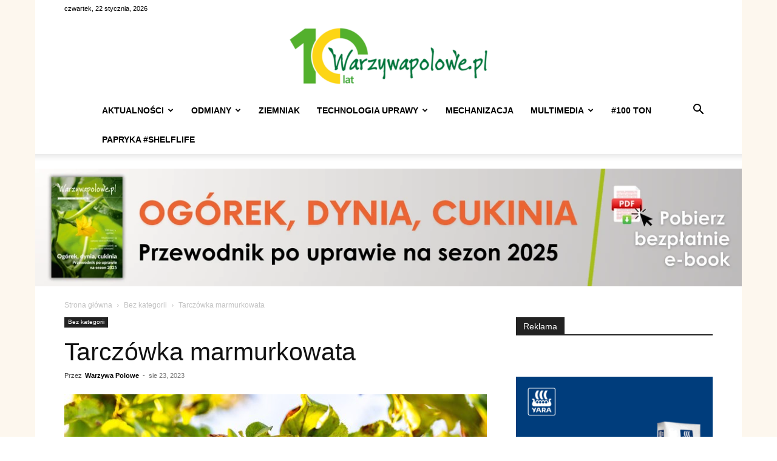

--- FILE ---
content_type: text/html; charset=UTF-8
request_url: https://www.warzywapolowe.pl/wp-admin/admin-ajax.php?td_theme_name=Newspaper&v=12.7.4
body_size: -54
content:
{"37831":4710}